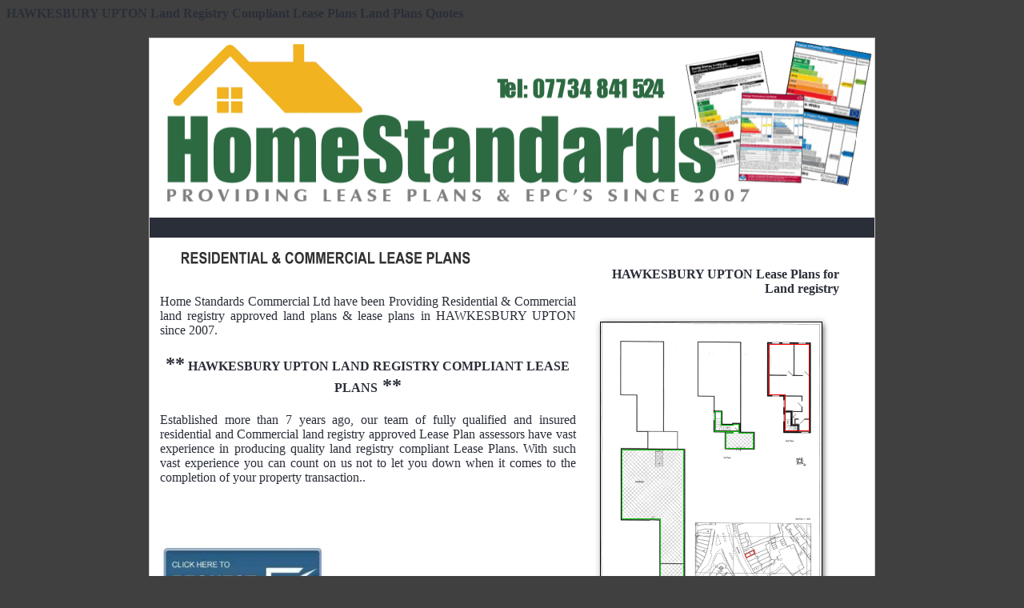

--- FILE ---
content_type: text/html
request_url: https://www.homestandards.co.uk/hawkesburyupton.html
body_size: 1793
content:
<HTML>
 <HEAD>
  <!-- $MVD$:app("MicroVision WebExpress","770") -->
  <!-- $MVD$:template("","0","0") -->
  <!-- $MVD$:color("18","80ff","Orange","1") -->
  <!-- $MVD$:color("19","ffd6ce","Lavender","1") -->
  <!-- $MVD$:fontset("Serif","Times New Roman","Times","New York") -->
  <!-- $MVD$:fontset("Sans Serif","Arial","Helvetica","Monaco") -->
  <TITLE>HAWKESBURY UPTON Land Registry Compliant Lease Plans Quotes</TITLE>
  <META NAME="keywords" CONTENT="Lease Plans,land plans,floor plans,land registry">
  <META NAME="description" CONTENT="HAWKESBURY UPTON Land Registry approved compliant Land Plans, Lease Plans, Floor Plans. Online quotes.">
 </HEAD>
 <BODY BGCOLOR="#404040">
  <H1 STYLE="margin-right : 10.0pt;">
   <FONT SIZE="3"><FONT FACE="Times New Roman,Times,New York"><FONT COLOR="#2A2E38">HAWKESBURY
    UPTON Land Registry Compliant Lease Plans Land Plans Quotes</FONT></FONT></FONT></H1>
  <CENTER>
   <P ALIGN=CENTER>
    <TABLE CELLPADDING="0" CELLSPACING="0" BORDER="0" ALIGN="center" STYLE="border:1px solid #CCCCCC">
     <TR>
      <TD HEIGHT="224" WIDTH="906" BGCOLOR="WHITE" VALIGN=TOP>
       <P>
        <A HREF="tel:07734841524"><IMG SRC="images/MainImage.gif" WIDTH="905" HEIGHT="224" VSPACE="0" HSPACE="0" ALT="Land registry plans. " BORDER="0"></A></TD>
     </TR>
     <TR>
      <TD HEIGHT="25" BGCOLOR="#2A2E38" VALIGN=TOP></TD>
     </TR>
     <TR>
      <TD HEIGHT="13" BGCOLOR="WHITE" VALIGN=TOP>
       <P>
        &nbsp;</TD>
     </TR>
     <TR>
      <TD HEIGHT="302" WIDTH="906" BGCOLOR="WHITE" VALIGN=TOP>
       <P>
        <TABLE WIDTH="98%" CELLPADDING="0" CELLSPACING="0" BORDER="0">
         <TR>
          <TD WIDTH="61%" VALIGN=CENTER>
           <P STYLE="margin-left : 30.0pt;">
            <IMG SRC="images/leaseplans.gif" WIDTH="486" HEIGHT="15" VSPACE="0" HSPACE="0" ALT="Residential and Commercial Lease Plans" BORDER="0"></TD>
         </TR>
         <TR>
          <TD VALIGN=TOP>
           <P CLASS="w1">
            <TABLE WIDTH="100%" CELLPADDING="2" CELLSPACING="0" BORDER="0">
             <TR>
              <TD WIDTH="1%" VALIGN=TOP></TD>
              <TD WIDTH="98%" VALIGN=TOP>
               <P>
                <TABLE WIDTH="100%" CELLPADDING="2" CELLSPACING="0" BORDER="0">
                 <TR>
                  <TD WIDTH="62%" VALIGN=TOP>
                   <P STYLE="margin-right : 10.0pt;" CLASS="w1">
                    <!-- $MVD$:spaceretainer() -->&nbsp;</P>
                   <P STYLE="margin-right : 10.0pt;" CLASS="w1" ALIGN=JUSTIFY>
                    <FONT COLOR="#2A2E38">Home Standards Commercial Ltd have been 
                    Providing Residential &amp; Commercial land registry approved land 
                    plans &amp; lease plans in </FONT><FONT SIZE="3"><FONT FACE="Times New Roman,Times,New York"><FONT COLOR="#2A2E38">HAWKESBURY
                     UPTON</FONT></FONT></FONT><FONT COLOR="#2A2E38"> since 2007.</FONT></P>
                   <H2 STYLE="margin-right : 10.0pt;" ALIGN=CENTER>
                    <FONT COLOR="#2A2E38">**</FONT><FONT SIZE="3"><FONT FACE="Times New Roman,Times,New York"><FONT COLOR="#2A2E38"> 
                    HAWKESBURY UPTON</FONT></FONT></FONT><B><FONT COLOR="#2A2E38"><FONT SIZE="3"> 
                    LAND REGISTRY COMPLIANT LEASE PLANS</FONT></FONT></B><FONT COLOR="#2A2E38">&nbsp;**</FONT></H2>
                   <P STYLE="margin-right : 10.0pt;" CLASS="w1" ALIGN=JUSTIFY>
                    <FONT COLOR="#2A2E38">Established more than 7 years ago, our team of 
                    fully qualified and insured residential and Commercial land registry 
                    approved Lease Plan assessors have vast experience in producing 
                    quality land registry compliant Lease Plans. With such vast 
                    experience you can count on us not to let you down when it comes to 
                    the completion of your property transaction..</FONT></P>
                   <P CLASS="w1">
                    <A HREF="OrderForm.html"><IMG SRC="images/Certs.jpg" WIDTH="283" HEIGHT="200" VSPACE="0" HSPACE="0" ALT="Land registry plan quote" BORDER="0"></A></P>
                   <P STYLE="margin-right : 10.0pt;">
                    <U><FONT SIZE="3"><FONT FACE="Times New Roman,Times,New York"><FONT COLOR="#2A2E38"><!-- $MVD$:spaceretainer() --></FONT></FONT></FONT></U>&nbsp;</TD>
                  <TD WIDTH="38%" VALIGN=TOP>
                   <H3 STYLE="margin-right : 10.0pt;" ALIGN=RIGHT>
                    <FONT SIZE="3"><FONT FACE="Times New Roman,Times,New York"><FONT COLOR="#2A2E38">HAWKESBURY
                     UPTON Lease Plans for Land registry</FONT></FONT></FONT></H3>
                   <P>
                    <IMG SRC="images/ImageLeaseplansmall.gif" WIDTH="302" HEIGHT="426" VSPACE="0" HSPACE="0" ALT="Land registry compliant plans. " BORDER="0"></TD>
                 </TR>
                </TABLE></P>
               <H4 STYLE="margin-right : 10.0pt;" ALIGN=CENTER>
                <FONT SIZE="3"><FONT FACE="Times New Roman,Times,New York"><FONT COLOR="#2A2E38">HAWKESBURY
                 UPTON Lease Plans Land Registry Compliant Plans Land Floor Plans</FONT></FONT></FONT></TD>
              <TD WIDTH="1%" VALIGN=TOP></TD>
             </TR>
            </TABLE></TD>
         </TR>
        </TABLE></TD>
     </TR>
    </TABLE></P>
   </CENTER>
  <P ALIGN=CENTER>
   <FONT SIZE="1"><FONT FACE="Arial,Helvetica,Monaco"><A HREF="http://www.HomeStandards.co.uk/LINK16/SiteIndex.html"><FONT COLOR="GRAY">Siteindex</FONT></A></FONT></FONT>
 </BODY>
</HTML>